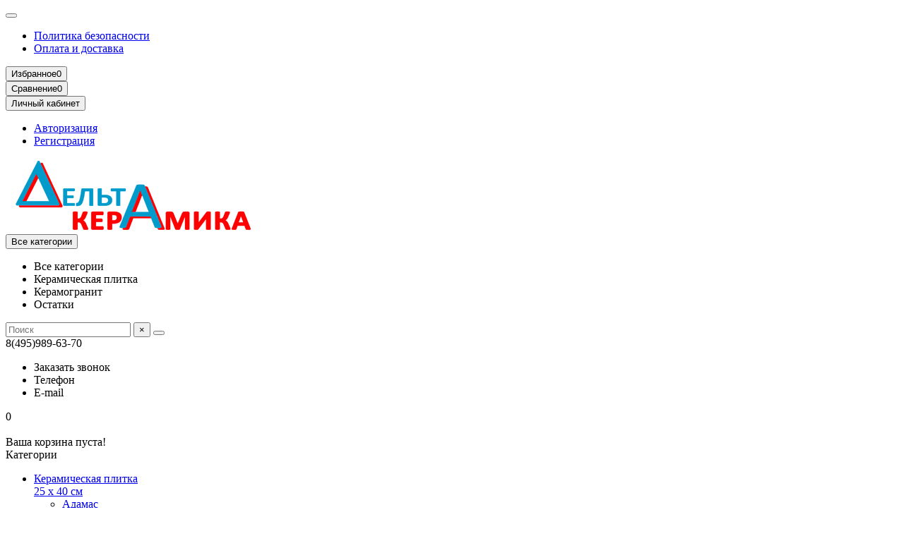

--- FILE ---
content_type: text/html; charset=utf-8
request_url: http://delta-ceramica.ru/ceramic_granit/30x60_progres/30x60_scat
body_size: 12962
content:
<!DOCTYPE html>
<html dir="ltr" lang="ru">
<head>
<title>Купить коллекционный крупноформатный напольный керамогранит Scat для жилых помещений формата 30х60 см в магазине керамической плитки ДЕЛЬТА Керамика в Мытищах</title>
<meta charset="UTF-8" />
<meta name="viewport" content="width=device-width, initial-scale=1, maximum-scale=3" />
<meta http-equiv="X-UA-Compatible" content="IE=edge" />
<base href="http://delta-ceramica.ru/" />
<meta name="description" content="Магазин керамической плитки ДЕЛЬТА Керамика в Мытищах - оптовая и розничная продажа керамического гранита, облицовочного керамогранита, напольной керамогранитной плитки для внутренней и наружной отделки помещений и зданий." />
<meta name="keywords" content="плитка для ванной,напольная керамогранитная плитка,плитка 30х60 см,керамогранит ProGRES,напольный керамогранит Scat,керамогранит для внутренней отделки помещений,облицовочный керамический гранит для пола,напольная плитка 30х60 см,керамогранит" />
<meta property="og:title" content="Купить коллекционный крупноформатный напольный керамогранит Scat для жилых помещений формата 30х60 см в магазине керамической плитки ДЕЛЬТА Керамика в Мытищах" />
<meta property="og:type" content="website" />
<meta property="og:url" content="http://delta-ceramica.ru/ceramic_granit/30x60_progres/30x60_scat" />
<meta property="og:image" content="http://delta-ceramica.ru/image/catalog/Logo/kas_logo.png" />
<meta property="og:site_name" content="ООО ДЕЛЬТА Керамика" />
<meta name="theme-color" content="#229ac8" />
<link href="http://delta-ceramica.ru/ceramic_granit/30x60_progres/30x60_scat" rel="canonical" />
<link href="http://delta-ceramica.ru/image/catalog/Logo/fav.png" rel="icon" />
	<link href="catalog/view/theme/unishop2/fonts/montserrat/montserrat-regular.woff2" rel="preload" as="font" type="font/woff2" crossorigin />
	<link href="catalog/view/theme/unishop2/fonts/montserrat/montserrat-medium.woff2" rel="preload" as="font" type="font/woff2" crossorigin />
	<link href="catalog/view/theme/unishop2/fonts/fa-solid-900.woff2" rel="preload" as="font" type="font/woff2" crossorigin />
	<link href="catalog/view/theme/unishop2/fonts/fa-regular-400.woff2" rel="preload" as="font" type="font/woff2" crossorigin />
	<link href="catalog/view/theme/unishop2/stylesheet/merged.6f57ad5aa9.min.css?v=2.4.2.0" rel="preload" as="style" />
	<link href="catalog/view/theme/unishop2/stylesheet/merged.6f57ad5aa9.min.css?v=2.4.2.0" rel="stylesheet" media="screen" />
<script>const items_on_mobile = '2', module_on_mobile = 'grid', default_view = 'grid', default_mobile_view = 'grid';</script>
	<link href="catalog/view/theme/unishop2/js/merged.8017c907ca.min.js" rel="preload" as="script" />
	<script src="catalog/view/theme/unishop2/js/merged.8017c907ca.min.js"></script>
	
	<!-- google analytics -->

<noscript><style>.uni-module__wrapper{opacity:1}</style></noscript>

           
          <!-- Yandex.Metrica counters -->
                    <script type="text/javascript">
            window.dataLayer = window.dataLayer || [];
          </script>
          <script type="text/javascript">
            (function(m,e,t,r,i,k,a){m[i]=m[i]||function(){(m[i].a=m[i].a||[]).push(arguments)};
            m[i].l=1*new Date();k=e.createElement(t),a=e.getElementsByTagName(t)[0],k.async=1,k.src=r,a.parentNode.insertBefore(k,a)})
            (window, document, "script", "https://mc.yandex.ru/metrika/tag.js", "ym");

                        ym( 90764137, "init", {
              clickmap:true,
              trackLinks:true,
              accurateTrackBounce:true,
              webvisor:true,
              ecommerce:"dataLayer",
              params: { __ym: {"ymCmsPlugin": { "cms": "opencart", "cmsVersion":"3.0", "pluginVersion":"1.1.8"}}}
            });
                      </script>
          <noscript>
            <div>
                            <img src="https://mc.yandex.ru/watch/ 90764137" style="position:absolute; left:-9999px;" alt="" />
                          </div>
          </noscript>
                    <!-- /Yandex.Metrica counters -->
                  
</head>
<body >
	<header>
		<div id="top" class="top-menu">
			<div class="container">
				<div class="top-menu__links">
											<div class="top-links btn-group">
							<button class="top-menu__btn dropdown-toggle" data-toggle="dropdown"><i class="fas fa-bars"></i></button>
							<ul class="top-links__ul dropdown-menu dropdown-menu-left">
																	<li class="top-links__li"><a class="top-links__a" href="privacy" title="Политика безопасности">Политика безопасности</a></li>
																	<li class="top-links__li"><a class="top-links__a" href="delivery" title="Оплата и доставка">Оплата и доставка</a></li>
															</ul>
						</div>
									</div>
				<div class="top-menu__buttons">
											<div class="top-menu__wishlist status-0" data-products="">
							<div class="btn-group">
								<button class="top-menu__btn top-menu__wishlist-btn uni-href" data-href="http://delta-ceramica.ru/index.php?route=account/wishlist"><i class="far fa-heart"></i><span class="top-menu__btn-text">Избранное</span><span class="top-menu__wishlist-total uni-badge">0</span></button>
							</div>
						</div>
																<div class="top-menu__compare status-0" data-products="">
							<div class="btn-group">
								<button class="top-menu__btn top-menu__compare-btn uni-href" data-href="http://delta-ceramica.ru/index.php?route=product/compare"><i class="top-menu__compare-icon fas fa-align-right"></i><span class="top-menu__btn-text">Сравнение</span><span class="top-menu__compare-total uni-badge">0</span></button>
							</div>
						</div>
										 
					
					<div class="top-menu__account">
						<div id="account" class="btn-group">
							<button class="top-menu__btn dropdown-toggle" data-toggle="dropdown"><i class="far fa-user"></i><span class="top-menu__btn-text">Личный кабинет</span></button>
							<ul class="dropdown-menu dropdown-menu-right">
																	<li><a  href="http://delta-ceramica.ru/index.php?route=account/login"><i class="fas fa-fw fa-sign-in-alt"></i>Авторизация</a></li>
									<li><a  href="http://delta-ceramica.ru/index.php?route=account/register" ><i class="fas fa-fw fa-user-plus"></i>Регистрация</a></li>
															</ul>
						</div>
					</div>
				</div>
			</div>
		</div>
		<div class="container">
			<div class="header-block row-flex">
				<div class="header-block__item header-block__item-logo col-sm-6 col-md-3 col-lg-3 col-xxl-4">
					<div id="logo" class="header-logo">
																					<a href="http://delta-ceramica.ru/"><img src="http://delta-ceramica.ru/image/catalog/Logo/kas_logo.png" title="ООО ДЕЛЬТА Керамика" alt="ООО ДЕЛЬТА Керамика" width="360" height="103" class="img-responsive" /></a>
																		</div>
				</div>
				<div id="search" class="header-block__item header-block__item-search  hidden-xs hidden-sm">
					<div class="header-search">
	<div class="header-search__form">
					<div class="header-search__category cat-id ">
				<button type="button" class="header-search__category-btn dropdown-toggle" data-toggle="dropdown"><span class="header-search__category-span">Все категории</span></button>
				<input type="hidden" name="filter_category_id" value="" />
				<ul class="dropdown-menu">
					<li class="header-search__category-li" data-id=""><a>Все категории</a></li>
											<li class="header-search__category-li" data-id="138"><a>Керамическая плитка</a></li>
											<li class="header-search__category-li" data-id="141"><a>Керамогранит</a></li>
											<li class="header-search__category-li" data-id="321"><a>Остатки</a></li>
									</ul>
			</div>
				<input type="text" name="search" value="" placeholder="Поиск" aria-label="Search" class="header-search__input  form-control" />
		<button type="button" class="search-btn-clear ">&times;</button>
		<button type="button" class="header-search__btn search-btn"><i class="fa fa-search"></i></button>
	</div>
	<div class="live-search" style="display:none"><ul class="live-search__ul"><li class="loading"></li></ul></div>
</div>
				</div>
				<div class="header-block__item header-block__item-telephone ">
					<div class="header-phones has-addit">
						<span class="header-phones__main  uni-href" data-href="tel:84959896370" data-target="_blank" >8(495)989-63-70</span>
																			<i class="header-phones__show-phone dropdown-toggle fas fa-chevron-down" data-toggle="dropdown" data-target="header-phones__ul"></i>
							<ul class="header-phones__ul dropdown-menu dropdown-menu-right">
																	<li class="header-phones__li">
										<a onclick="uniRequestOpen(['mail', 'phone', 'comment']);" class="header-phones__callback"><span class="header-phones__span">Заказать звонок</span></a>
									</li>
																																	<li class="header-phones__li visible-xs">
										<a class="header-phones__a uni-href" data-href="tel:89851840665" data-target="_blank">
																							<i class="fa fa-mobile-alt"></i>
																						Телефон
										</a>
									</li>
																	<li class="header-phones__li visible-xs">
										<a class="header-phones__a uni-href" data-href="mailto:info@deltaceramica.ru" data-target="_blank">
																							<i class="far fa-envelope"></i>
																						E-mail
										</a>
									</li>
																							</ul>
																			<div class="header-phones__additionals">
																	<span class="header-phones__additional selected" data-href="tel:84959896370" data-phone="8(495)989-63-70">
																			<i class="fas fa-phone" data-toggle="tooltip" data-placement="left" title="Телефон"></i>
																		</span>
																	<span class="header-phones__additional " data-href="tel:89851840665" data-phone="8(985)184-06-65">
																			<i class="fa fa-mobile-alt" data-toggle="tooltip" data-placement="left" title="Телефон"></i>
																		</span>
																	<span class="header-phones__additional " data-href="mailto:info@deltaceramica.ru" data-phone="info@delta-ceramica.ru">
																			<i class="far fa-envelope" data-toggle="tooltip" data-placement="left" title="E-mail"></i>
																		</span>
															</div>
											</div>
				</div>
												<div class="header-block__item header-block__item-cart"><div id="cart" class="header-cart" title="Корзина">
	<div class="header-cart__btn dropdown-toggle" onclick="uniModalWindow('modal-cart', '', 'Корзина', $('header').find('.header-cart__dropdown').html())">
		<i class="header-cart__icon fa fa-shopping-bag"></i>
		<span id="cart-total" class="header-cart__total-items">0</span>
	</div>
	<div class="header-cart__dropdown">
					<div class="header-cart__empty"><i class="header-cart__icon-empty fas fa-shopping-bag"></i><br />Ваша корзина пуста!</div>
			</div>
</div></div>
			</div>
		</div>
		<div id="main-menu" class="container">
			<div class="row">
					<div class="menu-wrapper col-md-12">
		<nav id="menu" class="menu  menu2">
			<div class="menu__header" data-toggle="collapse" data-target=".main-menu__collapse">
				<i class="menu__header-icon fa fa-fw fa-bars hidden-xs hidden-sm"></i>
				<span class="menu__header-title">Категории</span>
				<i class="menu-close menu__header-icon fas fa-times visible-xs visible-sm"></i>
			</div>
			<ul class="menu__collapse collapse main-menu__collapse">
									<li class="menu__level-1-li has-children">
						<a class="menu__level-1-a  chevron " href="http://delta-ceramica.ru/ceramic_plitka">
							<i class="menu__level-1-icon fab fa-buromobelexperte fa-fw"></i>							Керамическая плитка
						</a>
																																										<span class="menu__pm menu__level-1-pm visible-xs visible-sm"><i class="fa fa-plus"></i><i class="fa fa-minus"></i></span>
							<div class="menu__level-2  column-4">
								
																	<div class="menu__level-2-ul  col-md-3">
																				<a class="menu__level-2-a has-children" href="http://delta-ceramica.ru/ceramic_plitka/25x40_piezarosa">25 x 40 см</a>
																					<span class="menu__pm menu__level-2-pm visible-xs visible-sm"><i class="fa fa-plus"></i><i class="fa fa-minus"></i></span>
											<div class="menu__level-3">
												<ul class="menu__level-3-ul">
																											<li class="menu__level-3-li"><a class="menu__level-3-a" href="http://delta-ceramica.ru/ceramic_plitka/25x40_piezarosa/25x40_adamas">Адамас</a></li>
																											<li class="menu__level-3-li"><a class="menu__level-3-a" href="http://delta-ceramica.ru/ceramic_plitka/25x40_piezarosa/25x40_bianco">Bianco</a></li>
																											<li class="menu__level-3-li"><a class="menu__level-3-a" href="http://delta-ceramica.ru/ceramic_plitka/25x40_piezarosa/25x40_bella">Bella</a></li>
																											<li class="menu__level-3-li"><a class="menu__level-3-a" href="http://delta-ceramica.ru/ceramic_plitka/25x40_piezarosa/25x40_imperial">Империал</a></li>
																											<li class="menu__level-3-li"><a class="menu__level-3-a" href="http://delta-ceramica.ru/ceramic_plitka/25x40_piezarosa/25x40_neo">Нео</a></li>
																											<li class="menu__level-3-li"><a class="menu__level-3-a" href="http://delta-ceramica.ru/ceramic_plitka/25x40_piezarosa/25x40_coffee">Моноколор Кофейня</a></li>
																											<li class="menu__level-3-li"><a class="menu__level-3-a" href="http://delta-ceramica.ru/ceramic_plitka/25x40_piezarosa/25x40_poppies">Моноколор Маки</a></li>
																											<li class="menu__level-3-li"><a class="menu__level-3-a" href="http://delta-ceramica.ru/ceramic_plitka/25x40_piezarosa/25x40_peonia">Пиония</a></li>
																											<li class="menu__level-3-li"><a class="menu__level-3-a" href="http://delta-ceramica.ru/ceramic_plitka/25x40_piezarosa/25x40_ressa">Ресса</a></li>
																											<li class="menu__level-3-li"><a class="menu__level-3-a" href="http://delta-ceramica.ru/ceramic_plitka/25x40_piezarosa/25x40_sirius">Сириус</a></li>
																																								<li class="menu__level-3-li"><a class="menu__level-3-a menu__more uni-href" data-href="http://delta-ceramica.ru/ceramic_plitka/25x40_piezarosa"><span class="menu__more-span">Все категории (14)</span></a></li>
																									</ul>
											</div>
																			</div>
																	<div class="menu__level-2-ul  col-md-3">
																				<a class="menu__level-2-a has-children" href="http://delta-ceramica.ru/ceramic_plitka/20x45_piezarosa">20 x 45 см</a>
																					<span class="menu__pm menu__level-2-pm visible-xs visible-sm"><i class="fa fa-plus"></i><i class="fa fa-minus"></i></span>
											<div class="menu__level-3">
												<ul class="menu__level-3-ul">
																											<li class="menu__level-3-li"><a class="menu__level-3-a" href="http://delta-ceramica.ru/ceramic_plitka/20x45_piezarosa/20x45_accord">Аккорд</a></li>
																											<li class="menu__level-3-li"><a class="menu__level-3-a" href="http://delta-ceramica.ru/ceramic_plitka/20x45_piezarosa/20x45_alicante">Аликанте</a></li>
																											<li class="menu__level-3-li"><a class="menu__level-3-a" href="http://delta-ceramica.ru/ceramic_plitka/20x45_piezarosa/20x45_arabica">Арабика</a></li>
																											<li class="menu__level-3-li"><a class="menu__level-3-a" href="http://delta-ceramica.ru/ceramic_plitka/20x45_piezarosa/20x45_antares">Антарес</a></li>
																											<li class="menu__level-3-li"><a class="menu__level-3-a" href="http://delta-ceramica.ru/ceramic_plitka/20x45_piezarosa/20x45_graffito">Граффито</a></li>
																											<li class="menu__level-3-li"><a class="menu__level-3-a" href="http://delta-ceramica.ru/ceramic_plitka/20x45_piezarosa/20x45_gamma">Гамма</a></li>
																											<li class="menu__level-3-li"><a class="menu__level-3-a" href="http://delta-ceramica.ru/ceramic_plitka/20x45_piezarosa/20x45_gloria">Глория</a></li>
																											<li class="menu__level-3-li"><a class="menu__level-3-a" href="http://delta-ceramica.ru/ceramic_plitka/20x45_piezarosa/20x45_grunge">Гранж</a></li>
																											<li class="menu__level-3-li"><a class="menu__level-3-a" href="http://delta-ceramica.ru/ceramic_plitka/20x45_piezarosa/20x45_karat">Карат</a></li>
																											<li class="menu__level-3-li"><a class="menu__level-3-a" href="http://delta-ceramica.ru/ceramic_plitka/20x45_piezarosa/20x45_loft">Лофт</a></li>
																																								<li class="menu__level-3-li"><a class="menu__level-3-a menu__more uni-href" data-href="http://delta-ceramica.ru/ceramic_plitka/20x45_piezarosa"><span class="menu__more-span">Все категории (23)</span></a></li>
																									</ul>
											</div>
																			</div>
																	<div class="menu__level-2-ul  col-md-3">
																				<a class="menu__level-2-a has-children" href="http://delta-ceramica.ru/ceramic_plitka/10x20_piezarosa">10 x 20 см</a>
																					<span class="menu__pm menu__level-2-pm visible-xs visible-sm"><i class="fa fa-plus"></i><i class="fa fa-minus"></i></span>
											<div class="menu__level-3">
												<ul class="menu__level-3-ul">
																											<li class="menu__level-3-li"><a class="menu__level-3-a" href="http://delta-ceramica.ru/ceramic_plitka/10x20_piezarosa/10x20_biselado">Биселадо</a></li>
																																						</ul>
											</div>
																			</div>
																	<div class="menu__level-2-ul  col-md-3">
																				<a class="menu__level-2-a has-children" href="http://delta-ceramica.ru/ceramic_plitka/15x40_piezarosa">15 x 40 см</a>
																					<span class="menu__pm menu__level-2-pm visible-xs visible-sm"><i class="fa fa-plus"></i><i class="fa fa-minus"></i></span>
											<div class="menu__level-3">
												<ul class="menu__level-3-ul">
																											<li class="menu__level-3-li"><a class="menu__level-3-a" href="http://delta-ceramica.ru/ceramic_plitka/15x40_piezarosa/15x40_aksioma">Аксиома</a></li>
																											<li class="menu__level-3-li"><a class="menu__level-3-a" href="http://delta-ceramica.ru/ceramic_plitka/15x40_piezarosa/15x40_jazz">Джаз</a></li>
																											<li class="menu__level-3-li"><a class="menu__level-3-a" href="http://delta-ceramica.ru/ceramic_plitka/15x40_piezarosa/15x40_jardino">Жардино</a></li>
																											<li class="menu__level-3-li"><a class="menu__level-3-a" href="http://delta-ceramica.ru/ceramic_plitka/15x40_piezarosa/15x40_newcastle">Ньюкасл</a></li>
																																						</ul>
											</div>
																			</div>
																							</div>
											</li>
									<li class="menu__level-1-li has-children">
						<a class="menu__level-1-a  chevron " href="http://delta-ceramica.ru/ceramic_granit">
							<i class="menu__level-1-icon fab fa-buromobelexperte fa-fw"></i>							Керамогранит
						</a>
																																										<span class="menu__pm menu__level-1-pm visible-xs visible-sm"><i class="fa fa-plus"></i><i class="fa fa-minus"></i></span>
							<div class="menu__level-2  column-4">
								
																	<div class="menu__level-2-ul  col-md-3">
																				<a class="menu__level-2-a has-children" href="http://delta-ceramica.ru/ceramic_granit/33x33_piezarosa">33 x 33 см</a>
																					<span class="menu__pm menu__level-2-pm visible-xs visible-sm"><i class="fa fa-plus"></i><i class="fa fa-minus"></i></span>
											<div class="menu__level-3">
												<ul class="menu__level-3-ul">
																											<li class="menu__level-3-li"><a class="menu__level-3-a" href="http://delta-ceramica.ru/ceramic_granit/33x33_piezarosa/33x33_antares">Антарес</a></li>
																											<li class="menu__level-3-li"><a class="menu__level-3-a" href="http://delta-ceramica.ru/ceramic_granit/33x33_piezarosa/33x33_champan">Champan</a></li>
																											<li class="menu__level-3-li"><a class="menu__level-3-a" href="http://delta-ceramica.ru/ceramic_granit/33x33_piezarosa/33x33_legend">Legend</a></li>
																											<li class="menu__level-3-li"><a class="menu__level-3-a" href="http://delta-ceramica.ru/ceramic_granit/33x33_piezarosa/33x33_bavaria">Бавария</a></li>
																											<li class="menu__level-3-li"><a class="menu__level-3-a" href="http://delta-ceramica.ru/ceramic_granit/33x33_piezarosa/33x33_graffito">Граффито</a></li>
																											<li class="menu__level-3-li"><a class="menu__level-3-a" href="http://delta-ceramica.ru/ceramic_granit/33x33_piezarosa/33x33_imperial">Империал</a></li>
																											<li class="menu__level-3-li"><a class="menu__level-3-a" href="http://delta-ceramica.ru/ceramic_granit/33x33_piezarosa/33x33_koln">Кёльн</a></li>
																											<li class="menu__level-3-li"><a class="menu__level-3-a" href="http://delta-ceramica.ru/ceramic_granit/33x33_piezarosa/33x33_madera">Мадера</a></li>
																											<li class="menu__level-3-li"><a class="menu__level-3-a" href="http://delta-ceramica.ru/ceramic_granit/33x33_piezarosa/33x33_munich">Мюнхен</a></li>
																											<li class="menu__level-3-li"><a class="menu__level-3-a" href="http://delta-ceramica.ru/ceramic_granit/33x33_piezarosa/33x33_venus">Паркет Венера</a></li>
																																								<li class="menu__level-3-li"><a class="menu__level-3-a menu__more uni-href" data-href="http://delta-ceramica.ru/ceramic_granit/33x33_piezarosa"><span class="menu__more-span">Все категории (18)</span></a></li>
																									</ul>
											</div>
																			</div>
																	<div class="menu__level-2-ul  col-md-3">
																				<a class="menu__level-2-a has-children" href="http://delta-ceramica.ru/ceramic_granit/45x45_piezarosa">45 x 45 см</a>
																					<span class="menu__pm menu__level-2-pm visible-xs visible-sm"><i class="fa fa-plus"></i><i class="fa fa-minus"></i></span>
											<div class="menu__level-3">
												<ul class="menu__level-3-ul">
																											<li class="menu__level-3-li"><a class="menu__level-3-a" href="http://delta-ceramica.ru/ceramic_granit/45x45_piezarosa/45x45_astra">Astra</a></li>
																											<li class="menu__level-3-li"><a class="menu__level-3-a" href="http://delta-ceramica.ru/ceramic_granit/45x45_piezarosa/45x45_bianco">Bianco</a></li>
																											<li class="menu__level-3-li"><a class="menu__level-3-a" href="http://delta-ceramica.ru/ceramic_granit/45x45_piezarosa/45x45_belani">Belani</a></li>
																											<li class="menu__level-3-li"><a class="menu__level-3-a" href="http://delta-ceramica.ru/ceramic_granit/45x45_piezarosa/45x45_classico">Classico</a></li>
																											<li class="menu__level-3-li"><a class="menu__level-3-a" href="http://delta-ceramica.ru/ceramic_granit/45x45_piezarosa/45x45_costa">Costa</a></li>
																											<li class="menu__level-3-li"><a class="menu__level-3-a" href="http://delta-ceramica.ru/ceramic_granit/45x45_piezarosa/45x45_harizma">Harizma</a></li>
																											<li class="menu__level-3-li"><a class="menu__level-3-a" href="http://delta-ceramica.ru/ceramic_granit/45x45_piezarosa/45x45_harmony">Harmony</a></li>
																											<li class="menu__level-3-li"><a class="menu__level-3-a" href="http://delta-ceramica.ru/ceramic_granit/45x45_piezarosa/45x45_illusion">Illusion</a></li>
																											<li class="menu__level-3-li"><a class="menu__level-3-a" href="http://delta-ceramica.ru/index.php?route=product/category&amp;path=141_157_223">Mezzo</a></li>
																											<li class="menu__level-3-li"><a class="menu__level-3-a" href="http://delta-ceramica.ru/ceramic_granit/45x45_piezarosa/45x45_pink">Pink</a></li>
																																								<li class="menu__level-3-li"><a class="menu__level-3-a menu__more uni-href" data-href="http://delta-ceramica.ru/ceramic_granit/45x45_piezarosa"><span class="menu__more-span">Все категории (45)</span></a></li>
																									</ul>
											</div>
																			</div>
																	<div class="menu__level-2-ul  col-md-3">
																				<a class="menu__level-2-a has-children" href="http://delta-ceramica.ru/ceramic_granit/60x60_progres">60 x 60 см</a>
																					<span class="menu__pm menu__level-2-pm visible-xs visible-sm"><i class="fa fa-plus"></i><i class="fa fa-minus"></i></span>
											<div class="menu__level-3">
												<ul class="menu__level-3-ul">
																											<li class="menu__level-3-li"><a class="menu__level-3-a" href="http://delta-ceramica.ru/ceramic_granit/60x60_progres/60x60_urban">Urban</a></li>
																											<li class="menu__level-3-li"><a class="menu__level-3-a" href="http://delta-ceramica.ru/ceramic_granit/60x60_progres/60x120_antaro">Антаро</a></li>
																											<li class="menu__level-3-li"><a class="menu__level-3-a" href="http://delta-ceramica.ru/ceramic_granit/60x60_progres/60x60_arena">Арена</a></li>
																											<li class="menu__level-3-li"><a class="menu__level-3-a" href="http://delta-ceramica.ru/ceramic_granit/60x60_progres/60x60_volcano">Вулкан</a></li>
																											<li class="menu__level-3-li"><a class="menu__level-3-a" href="http://delta-ceramica.ru/ceramic_granit/60x60_progres/60x60_damas">Дамас</a></li>
																											<li class="menu__level-3-li"><a class="menu__level-3-a" href="http://delta-ceramica.ru/ceramic_granit/60x60_progres/60x60_imperador">Имперадор</a></li>
																											<li class="menu__level-3-li"><a class="menu__level-3-a" href="http://delta-ceramica.ru/ceramic_granit/60x60_progres/60x60_calacatta">Калакатта</a></li>
																											<li class="menu__level-3-li"><a class="menu__level-3-a" href="http://delta-ceramica.ru/ceramic_granit/60x60_progres/60x60_colosseo">Колизей</a></li>
																											<li class="menu__level-3-li"><a class="menu__level-3-a" href="http://delta-ceramica.ru/ceramic_granit/60x60_progres/60x60_costa-bravava">Коста Брава</a></li>
																											<li class="menu__level-3-li"><a class="menu__level-3-a" href="http://delta-ceramica.ru/ceramic_granit/60x60_progres/60x60_cotto">Котто</a></li>
																																								<li class="menu__level-3-li"><a class="menu__level-3-a menu__more uni-href" data-href="http://delta-ceramica.ru/ceramic_granit/60x60_progres"><span class="menu__more-span">Все категории (25)</span></a></li>
																									</ul>
											</div>
																			</div>
																	<div class="menu__level-2-ul  col-md-3">
																				<a class="menu__level-2-a has-children" href="http://delta-ceramica.ru/ceramic_granit/30x60_progres">30 x 60 см</a>
																					<span class="menu__pm menu__level-2-pm visible-xs visible-sm"><i class="fa fa-plus"></i><i class="fa fa-minus"></i></span>
											<div class="menu__level-3">
												<ul class="menu__level-3-ul">
																											<li class="menu__level-3-li"><a class="menu__level-3-a" href="http://delta-ceramica.ru/ceramic_granit/30x60_progres/30x60_scat">Scat</a></li>
																											<li class="menu__level-3-li"><a class="menu__level-3-a" href="http://delta-ceramica.ru/ceramic_granit/30x60_progres/30x60_urban">Urban</a></li>
																											<li class="menu__level-3-li"><a class="menu__level-3-a" href="http://delta-ceramica.ru/ceramic_granit/30x60_progres/30x60_antaro">Антаро</a></li>
																											<li class="menu__level-3-li"><a class="menu__level-3-a" href="http://delta-ceramica.ru/ceramic_granit/30x60_progres/30x60_venice">Венеция</a></li>
																											<li class="menu__level-3-li"><a class="menu__level-3-a" href="http://delta-ceramica.ru/ceramic_granit/30x60_progres/30x60_imperador">Имперадор</a></li>
																											<li class="menu__level-3-li"><a class="menu__level-3-a" href="http://delta-ceramica.ru/ceramic_granit/30x60_progres/30x60_calacatta">Калакатта</a></li>
																											<li class="menu__level-3-li"><a class="menu__level-3-a" href="http://delta-ceramica.ru/ceramic_granit/30x60_progres/30x60_colosseo">Колизей</a></li>
																											<li class="menu__level-3-li"><a class="menu__level-3-a" href="http://delta-ceramica.ru/ceramic_granit/30x60_progres/30x60_olive">Олива</a></li>
																											<li class="menu__level-3-li"><a class="menu__level-3-a" href="http://delta-ceramica.ru/ceramic_granit/30x60_progres/30x60_onice">Оникс</a></li>
																											<li class="menu__level-3-li"><a class="menu__level-3-a" href="http://delta-ceramica.ru/ceramic_granit/30x60_progres/30x60_progetto">Прожетто</a></li>
																																								<li class="menu__level-3-li"><a class="menu__level-3-a menu__more uni-href" data-href="http://delta-ceramica.ru/ceramic_granit/30x60_progres"><span class="menu__more-span">Все категории (15)</span></a></li>
																									</ul>
											</div>
																			</div>
																	<div class="menu__level-2-ul  col-md-3">
																				<a class="menu__level-2-a has-children" href="http://delta-ceramica.ru/ceramic_granit/15x60_progres">15 x 60 см</a>
																					<span class="menu__pm menu__level-2-pm visible-xs visible-sm"><i class="fa fa-plus"></i><i class="fa fa-minus"></i></span>
											<div class="menu__level-3">
												<ul class="menu__level-3-ul">
																											<li class="menu__level-3-li"><a class="menu__level-3-a" href="http://delta-ceramica.ru/ceramic_granit/15x60_progres/15x60_albero">Альберо</a></li>
																											<li class="menu__level-3-li"><a class="menu__level-3-a" href="http://delta-ceramica.ru/ceramic_granit/15x60_progres/15x60_giardino">Жардино</a></li>
																											<li class="menu__level-3-li"><a class="menu__level-3-a" href="http://delta-ceramica.ru/ceramic_granit/15x60_progres/15x60_palchetto">Палчетто</a></li>
																											<li class="menu__level-3-li"><a class="menu__level-3-a" href="http://delta-ceramica.ru/ceramic_granit/15x60_progres/15x60_tavola">Тавола</a></li>
																																						</ul>
											</div>
																			</div>
																	<div class="menu__level-2-ul  col-md-3">
																				<a class="menu__level-2-a has-children" href="http://delta-ceramica.ru/ceramic_granit/20x80_progres">20 x 80 см</a>
																					<span class="menu__pm menu__level-2-pm visible-xs visible-sm"><i class="fa fa-plus"></i><i class="fa fa-minus"></i></span>
											<div class="menu__level-3">
												<ul class="menu__level-3-ul">
																											<li class="menu__level-3-li"><a class="menu__level-3-a" href="http://delta-ceramica.ru/ceramic_granit/20x80_progres/20x80_arti">Arti</a></li>
																											<li class="menu__level-3-li"><a class="menu__level-3-a" href="http://delta-ceramica.ru/ceramic_granit/20x80_progres/20x80_color-wood">Color Wood</a></li>
																											<li class="menu__level-3-li"><a class="menu__level-3-a" href="http://delta-ceramica.ru/ceramic_granit/20x80_progres/20x80_melani">Melani</a></li>
																											<li class="menu__level-3-li"><a class="menu__level-3-a" href="http://delta-ceramica.ru/ceramic_granit/20x80_progres/20x80_ronda">Ronda</a></li>
																											<li class="menu__level-3-li"><a class="menu__level-3-a" href="http://delta-ceramica.ru/ceramic_granit/20x80_progres/20x80_sweet-home">Sweet Home</a></li>
																											<li class="menu__level-3-li"><a class="menu__level-3-a" href="http://delta-ceramica.ru/ceramic_granit/20x80_progres/20x80_trend">Trend</a></li>
																											<li class="menu__level-3-li"><a class="menu__level-3-a" href="http://delta-ceramica.ru/ceramic_granit/20x80_progres/20x80_veneziano">Венециано</a></li>
																											<li class="menu__level-3-li"><a class="menu__level-3-a" href="http://delta-ceramica.ru/ceramic_granit/20x80_progres/20x80_hexavood">Гексавуд</a></li>
																											<li class="menu__level-3-li"><a class="menu__level-3-a" href="http://delta-ceramica.ru/ceramic_granit/20x80_progres/20x80_jacqueline">Жаклин</a></li>
																											<li class="menu__level-3-li"><a class="menu__level-3-a" href="http://delta-ceramica.ru/ceramic_granit/20x80_progres/20x80_malta">Мальта</a></li>
																																								<li class="menu__level-3-li"><a class="menu__level-3-a menu__more uni-href" data-href="http://delta-ceramica.ru/ceramic_granit/20x80_progres"><span class="menu__more-span">Все категории (15)</span></a></li>
																									</ul>
											</div>
																			</div>
																	<div class="menu__level-2-ul  col-md-3">
																				<a class="menu__level-2-a has-children" href="http://delta-ceramica.ru/ceramic_granit/60x120_progres">60 x 120 см</a>
																					<span class="menu__pm menu__level-2-pm visible-xs visible-sm"><i class="fa fa-plus"></i><i class="fa fa-minus"></i></span>
											<div class="menu__level-3">
												<ul class="menu__level-3-ul">
																											<li class="menu__level-3-li"><a class="menu__level-3-a" href="http://delta-ceramica.ru/ceramic_granit/60x120_progres/60x120_modern">Modern</a></li>
																											<li class="menu__level-3-li"><a class="menu__level-3-a" href="http://delta-ceramica.ru/ceramic_granit/60x120_progres/60x120_beige">Беж</a></li>
																											<li class="menu__level-3-li"><a class="menu__level-3-a" href="http://delta-ceramica.ru/ceramic_granit/60x120_progres/60x120_grueso">Груэсо</a></li>
																											<li class="menu__level-3-li"><a class="menu__level-3-a" href="http://delta-ceramica.ru/ceramic_granit/60x120_progres/60x120_calacatta">Калакатта</a></li>
																											<li class="menu__level-3-li"><a class="menu__level-3-a" href="http://delta-ceramica.ru/ceramic_granit/60x120_progres/60x120_travertino">Травертино</a></li>
																																						</ul>
											</div>
																			</div>
																	<div class="menu__level-2-ul  col-md-3">
																				<a class="menu__level-2-a has-children" href="http://delta-ceramica.ru/ceramic_granit/20x120_progres">20 x 120 см</a>
																					<span class="menu__pm menu__level-2-pm visible-xs visible-sm"><i class="fa fa-plus"></i><i class="fa fa-minus"></i></span>
											<div class="menu__level-3">
												<ul class="menu__level-3-ul">
																											<li class="menu__level-3-li"><a class="menu__level-3-a" href="http://delta-ceramica.ru/ceramic_granit/20x120_progres/20x120_albero-grande">Альберо Гранд</a></li>
																											<li class="menu__level-3-li"><a class="menu__level-3-a" href="http://delta-ceramica.ru/ceramic_granit/20x120_progres/20x120_barco">Барко</a></li>
																											<li class="menu__level-3-li"><a class="menu__level-3-a" href="http://delta-ceramica.ru/ceramic_granit/20x120_progres/20x120_corvetta">Корвет</a></li>
																																						</ul>
											</div>
																			</div>
																	<div class="menu__level-2-ul  col-md-3">
																				<a class="menu__level-2-a " href="http://delta-ceramica.ru/ceramic_granit/30x120_stupeni-progres">30 x 120 см Ступени</a>
																			</div>
																							</div>
											</li>
									<li class="menu__level-1-li ">
						<a class="menu__level-1-a " href="news">
							<i class="menu__level-1-icon far fa-newspaper fa-fw"></i>							Новости
						</a>
											</li>
									<li class="menu__level-1-li ">
						<a class="menu__level-1-a " href="specials">
							<i class="menu__level-1-icon fa fa-fire fa-fw"></i>							Акции
						</a>
											</li>
									<li class="menu__level-1-li has-children">
						<a class="menu__level-1-a  chevron " href="http://delta-ceramica.ru/rasprodazha_ostatki">
														Остатки
						</a>
																																										<span class="menu__pm menu__level-1-pm visible-xs visible-sm"><i class="fa fa-plus"></i><i class="fa fa-minus"></i></span>
							<div class="menu__level-2  column-1">
								
																	<div class="menu__level-2-ul  col-md-12">
																				<a class="menu__level-2-a " href="http://delta-ceramica.ru/rasprodazha_ostatki/proizvoditel-atals-concorde">ATLAS CONCORDE RUSSIA</a>
																			</div>
																							</div>
											</li>
									<li class="menu__level-1-li has-children">
						<a class="menu__level-1-a  chevron " href="about_us">
							<i class="menu__level-1-icon fa fa-user fa-fw"></i>							О компании
						</a>
																																										<span class="menu__pm menu__level-1-pm visible-xs visible-sm"><i class="fa fa-plus"></i><i class="fa fa-minus"></i></span>
							<div class="menu__level-2  column-1">
								
																	<div class="menu__level-2-ul  col-md-12">
																				<a class="menu__level-2-a " href="index.php?route=information/contact">Контакты</a>
																			</div>
																	<div class="menu__level-2-ul  col-md-12">
																				<a class="menu__level-2-a " href="privacy.html">Политика безопасности</a>
																			</div>
																							</div>
											</li>
							</ul>
		</nav>
	</div>
	<div class="menu-open visible-xs visible-sm">
		<i class="menu-open__icon fas fa-bars"></i>
		<span class="menu-open__title ">Категории</span>
	</div>
		<script>uniMenuUpd('.menu2 .menu__collapse');</script>

				<div id="search2" class="visible-xs visible-sm"></div>
				<script>$('#search .header-search').clone().appendTo('#search2');</script>
			</div>
		</div>
	</header>
	<main>
<div class="container">
	<div class="breadcrumb-h1 ">
		<ul class="breadcrumb mobile">
												<li><a href="http://delta-ceramica.ru/"><i class="fa fa-home"></i></a></li>
																<li><a href="http://delta-ceramica.ru/ceramic_granit">Керамогранит</a></li>
																<li><a href="http://delta-ceramica.ru/ceramic_granit/30x60_progres">30 x 60 см</a></li>
																									</ul>
		<h1 class="heading">Коллекция Scat / Скат</h1>
	</div>
	<div class="row">
			<aside id="column-left" class="col-sm-4 col-md-3 col-lg-3 col-xxl-4 hidden-xs ">
								<nav id="category-module" class="menu-module">
		<ul class="menu-module__ul">
							<li class="menu-module__li">
					<a href="http://delta-ceramica.ru/ceramic_plitka" class="menu-module__a ">
						Керамическая плитка
													<span class="menu-module__pm ">
								<i class="fas fa-minus"></i>
								<i class="fas fa-plus"></i>
							</span>
											</a> 
											<div class="menu-module__children collapse ">
															<a href="http://delta-ceramica.ru/ceramic_plitka/25x40_piezarosa" class="menu-module__children-a ">25 x 40 см</a> 
															<a href="http://delta-ceramica.ru/ceramic_plitka/20x45_piezarosa" class="menu-module__children-a ">20 x 45 см</a> 
															<a href="http://delta-ceramica.ru/ceramic_plitka/10x20_piezarosa" class="menu-module__children-a ">10 x 20 см</a> 
															<a href="http://delta-ceramica.ru/ceramic_plitka/15x40_piezarosa" class="menu-module__children-a ">15 x 40 см</a> 
													</div>
									</li>
							<li class="menu-module__li">
					<a href="http://delta-ceramica.ru/ceramic_granit" class="menu-module__a active">
						Керамогранит
													<span class="menu-module__pm open">
								<i class="fas fa-minus"></i>
								<i class="fas fa-plus"></i>
							</span>
											</a> 
											<div class="menu-module__children collapse in">
															<a href="http://delta-ceramica.ru/ceramic_granit/33x33_piezarosa" class="menu-module__children-a ">33 x 33 см</a> 
															<a href="http://delta-ceramica.ru/ceramic_granit/45x45_piezarosa" class="menu-module__children-a ">45 x 45 см</a> 
															<a href="http://delta-ceramica.ru/ceramic_granit/60x60_progres" class="menu-module__children-a ">60 x 60 см</a> 
															<a href="http://delta-ceramica.ru/ceramic_granit/30x60_progres" class="menu-module__children-a active">30 x 60 см</a> 
															<a href="http://delta-ceramica.ru/ceramic_granit/15x60_progres" class="menu-module__children-a ">15 x 60 см</a> 
															<a href="http://delta-ceramica.ru/ceramic_granit/20x80_progres" class="menu-module__children-a ">20 x 80 см</a> 
															<a href="http://delta-ceramica.ru/ceramic_granit/60x120_progres" class="menu-module__children-a ">60 x 120 см</a> 
															<a href="http://delta-ceramica.ru/ceramic_granit/20x120_progres" class="menu-module__children-a ">20 x 120 см</a> 
															<a href="http://delta-ceramica.ru/ceramic_granit/30x120_stupeni-progres" class="menu-module__children-a ">30 x 120 см Ступени</a> 
													</div>
									</li>
							<li class="menu-module__li">
					<a href="http://delta-ceramica.ru/rasprodazha_ostatki" class="menu-module__a ">
						Остатки
													<span class="menu-module__pm ">
								<i class="fas fa-minus"></i>
								<i class="fas fa-plus"></i>
							</span>
											</a> 
											<div class="menu-module__children collapse ">
															<a href="http://delta-ceramica.ru/rasprodazha_ostatki/proizvoditel-atals-concorde" class="menu-module__children-a ">ATLAS CONCORDE RUSSIA</a> 
													</div>
									</li>
					</ul>
	</nav>
	<script>
		$(function() {
			$('#category-module span').on('click', function(e){
				e.preventDefault();
				$(this).toggleClass('open');
				$(this).parent().next().collapse('toggle');
			});
		});
	</script>

						<div class="heading">Наши новости</div>	<div class="uni-module news-module news-0">
		<div class="uni-module__wrapper row-flex">
							<div class="news-module__item uni-item">
											<div class="news-module__image uni-href" data-href="http://delta-ceramica.ru/news/novinki.html">
							<img src="http://delta-ceramica.ru/image/cache/catalog/245493563-data-new-800x800-320x240.jpg" loading="lazy" alt="НОВИНКИ 2023г" title="НОВИНКИ 2023г" class="img-responsive" width="320" height="240" />
						</div>
										<div class="news-module__description">
						<div class="news-module__category-date-viewed">
							<a class="news-module__category uni-href" data-href="http://delta-ceramica.ru/news" title="Новости">Новости</a>
							<span class="news-module__date"><i class="fa fa-calendar"></i>12.05.2023</span>
							<span class="news-module__viewed"><i class="fa fa-eye"></i>1579</span>
						</div>
						<a class="news-module__name" href="http://delta-ceramica.ru/news/novinki.html" title="НОВИНКИ 2023г">НОВИНКИ 2023г</a>
						<div class="news-module__text">
							Поступили новинки 2023г&nbsp;&nbsp;Только у нас по самым вкусным ценам..
							<!-- <a title="Читать далее" data-toggle="tooltip" data-href="http://delta-ceramica.ru/news/novinki.html" class="news-module__more uni-href">&rarr;</a> -->
						</div>
					</div>
				</div>
							<div class="news-module__item uni-item">
											<div class="news-module__image uni-href" data-href="http://delta-ceramica.ru/news/sale1.html">
							<img src="http://delta-ceramica.ru/image/cache/catalog/1946c0dfddb5aaf4fe428fd238f8edad-320x240.jpg" loading="lazy" alt="Распродажа для строителей!!! Цена 450р/кв.м" title="Распродажа для строителей!!! Цена 450р/кв.м" class="img-responsive" width="320" height="240" />
						</div>
										<div class="news-module__description">
						<div class="news-module__category-date-viewed">
							<a class="news-module__category uni-href" data-href="http://delta-ceramica.ru/news" title="Новости">Новости</a>
							<span class="news-module__date"><i class="fa fa-calendar"></i>28.10.2022</span>
							<span class="news-module__viewed"><i class="fa fa-eye"></i>1848</span>
						</div>
						<a class="news-module__name" href="http://delta-ceramica.ru/news/sale1.html" title="Распродажа для строителей!!! Цена 450р/кв.м">Распродажа для строителей!!! Цена 450р/кв.м</a>
						<div class="news-module__text">
							РАСПРОДАЖА ДЛЯ СТРОИТЕЛЕЙ!!!При покупке от 100 кв.мЦена: 450р/кв.м&nbsp;Облицовочная плитка..
							<!-- <a title="Читать далее" data-toggle="tooltip" data-href="http://delta-ceramica.ru/news/sale1.html" class="news-module__more uni-href">&rarr;</a> -->
						</div>
					</div>
				</div>
							<div class="news-module__item uni-item">
											<div class="news-module__image uni-href" data-href="http://delta-ceramica.ru/news/sale.html">
							<img src="http://delta-ceramica.ru/image/cache/catalog/catalog/News/21-21-320x240.jpg" loading="lazy" alt="Распродажа. Скидки до 40%. В наличии" title="Распродажа. Скидки до 40%. В наличии" class="img-responsive" width="320" height="240" />
						</div>
										<div class="news-module__description">
						<div class="news-module__category-date-viewed">
							<a class="news-module__category uni-href" data-href="http://delta-ceramica.ru/news" title="Новости">Новости</a>
							<span class="news-module__date"><i class="fa fa-calendar"></i>23.09.2022</span>
							<span class="news-module__viewed"><i class="fa fa-eye"></i>2130</span>
						</div>
						<a class="news-module__name" href="http://delta-ceramica.ru/news/sale.html" title="Распродажа. Скидки до 40%. В наличии">Распродажа. Скидки до 40%. В наличии</a>
						<div class="news-module__text">
							В нашей группе в ВК выложена актуальная информация по распродаже керамической плитки и керамогранита с нашего склада в г.МытищиПлитка и кера..
							<!-- <a title="Читать далее" data-toggle="tooltip" data-href="http://delta-ceramica.ru/news/sale.html" class="news-module__more uni-href">&rarr;</a> -->
						</div>
					</div>
				</div>
							<div class="news-module__item uni-item">
											<div class="news-module__image uni-href" data-href="http://delta-ceramica.ru/news/s-novym-2022-godom.html">
							<img src="http://delta-ceramica.ru/image/cache/catalog/catalog/News/ny2022/poster2-320x240.jpg" loading="lazy" alt="С Новым 2022 годом!" title="С Новым 2022 годом!" class="img-responsive" width="320" height="240" />
						</div>
										<div class="news-module__description">
						<div class="news-module__category-date-viewed">
							<a class="news-module__category uni-href" data-href="http://delta-ceramica.ru/news" title="Новости">Новости</a>
							<span class="news-module__date"><i class="fa fa-calendar"></i>31.12.2021</span>
							<span class="news-module__viewed"><i class="fa fa-eye"></i>2084</span>
						</div>
						<a class="news-module__name" href="http://delta-ceramica.ru/news/s-novym-2022-godom.html" title="С Новым 2022 годом!">С Новым 2022 годом!</a>
						<div class="news-module__text">
							Коллектив компании "ДЕЛЬТА Керамика" поздравляет вас
С Новым 2022 годом!

Пусть дорога к успеху будет ровной и благополучной,
цели четки..
							<!-- <a title="Читать далее" data-toggle="tooltip" data-href="http://delta-ceramica.ru/news/s-novym-2022-godom.html" class="news-module__more uni-href">&rarr;</a> -->
						</div>
					</div>
				</div>
							<div class="news-module__item uni-item">
											<div class="news-module__image uni-href" data-href="http://delta-ceramica.ru/news/den-velikoi-pobedi.html">
							<img src="http://delta-ceramica.ru/image/cache/catalog/catalog/News/09.05/09.05-320x240.jpg" loading="lazy" alt="С днем Победы!" title="С днем Победы!" class="img-responsive" width="320" height="240" />
						</div>
										<div class="news-module__description">
						<div class="news-module__category-date-viewed">
							<a class="news-module__category uni-href" data-href="http://delta-ceramica.ru/news" title="Новости">Новости</a>
							<span class="news-module__date"><i class="fa fa-calendar"></i>09.05.2021</span>
							<span class="news-module__viewed"><i class="fa fa-eye"></i>2712</span>
						</div>
						<a class="news-module__name" href="http://delta-ceramica.ru/news/den-velikoi-pobedi.html" title="С днем Победы!">С днем Победы!</a>
						<div class="news-module__text">
							Коллектив компании "ДЕЛЬТА Керамика" поздравляет вас
С Днем Великой Победы!

Мужество и героизм этого великого праздника останется в памя..
							<!-- <a title="Читать далее" data-toggle="tooltip" data-href="http://delta-ceramica.ru/news/den-velikoi-pobedi.html" class="news-module__more uni-href">&rarr;</a> -->
						</div>
					</div>
				</div>
					</div>
	</div>
	<script>
		$(function() {
			$('.news-0').uniModules({
				type:'carousel',
				items: {0:{items:1},700:{items:3},1050:{items:4},1400:{items:5}}
			});
		});
	</script>

			</aside>

									<div id="content" class="col-sm-8 col-md-9 col-lg-9 col-xxl-16">
			
			<div class="uni-wrapper">
													<div class="sorts-block">
					<div class="sorts-block__wrapper">
						<div class="sorts-block__sorts hidden-xs hidden-sm">
							<span data-href="http://delta-ceramica.ru/ceramic_granit/30x60_progres/30x60_scat?sort=p.sort_order&amp;order=ASC" class="sorts-block__span uni-href selected">По умолчанию</span>
																																							<span data-href="http://delta-ceramica.ru/ceramic_granit/30x60_progres/30x60_scat?sort=pd.name&amp;order=ASC" class="sorts-block__span uni-href">Название </span>
																																															<span data-href="http://delta-ceramica.ru/ceramic_granit/30x60_progres/30x60_scat?sort=p.price&amp;order=ASC" class="sorts-block__span uni-href">Цена </span>
																																																														<span data-href="http://delta-ceramica.ru/ceramic_granit/30x60_progres/30x60_scat?sort=rating&amp;order=ASC" class="sorts-block__span uni-href">Рейтинг </span>
																																<span data-href="http://delta-ceramica.ru/ceramic_granit/30x60_progres/30x60_scat?sort=p.model&amp;order=ASC" class="sorts-block__span uni-href">Код Товара </span>
																																				</div>
						<select id="input-sort" class="sorts-block__select form-control visible-xs visible-sm" onchange="location = this.value;">
																								<option value="http://delta-ceramica.ru/ceramic_granit/30x60_progres/30x60_scat?sort=p.sort_order&amp;order=ASC" selected="selected">По умолчанию</option>
																																<option value="http://delta-ceramica.ru/ceramic_granit/30x60_progres/30x60_scat?sort=pd.name&amp;order=ASC">Название (А - Я)</option>
																																<option value="http://delta-ceramica.ru/ceramic_granit/30x60_progres/30x60_scat?sort=pd.name&amp;order=DESC">Название (Я - А)</option>
																																<option value="http://delta-ceramica.ru/ceramic_granit/30x60_progres/30x60_scat?sort=p.price&amp;order=ASC">Цена (низкая &gt; высокая)</option>
																																<option value="http://delta-ceramica.ru/ceramic_granit/30x60_progres/30x60_scat?sort=p.price&amp;order=DESC">Цена (высокая &gt; низкая)</option>
																																<option value="http://delta-ceramica.ru/ceramic_granit/30x60_progres/30x60_scat?sort=rating&amp;order=DESC">Рейтинг (начиная с высокого)</option>
																																<option value="http://delta-ceramica.ru/ceramic_granit/30x60_progres/30x60_scat?sort=rating&amp;order=ASC">Рейтинг (начиная с низкого)</option>
																																<option value="http://delta-ceramica.ru/ceramic_granit/30x60_progres/30x60_scat?sort=p.model&amp;order=ASC">Код Товара (А - Я)</option>
																																<option value="http://delta-ceramica.ru/ceramic_granit/30x60_progres/30x60_scat?sort=p.model&amp;order=DESC">Код Товара (Я - А)</option>
																					</select>
						<select id="input-limit" class="sorts-block__select sorts-block__limit form-control" onchange="location = this.value;">
																								<option value="http://delta-ceramica.ru/ceramic_granit/30x60_progres/30x60_scat?limit=12" selected="selected">12</option>
																																<option value="http://delta-ceramica.ru/ceramic_granit/30x60_progres/30x60_scat?limit=24">24</option>
																																<option value="http://delta-ceramica.ru/ceramic_granit/30x60_progres/30x60_scat?limit=48">48</option>
																																<option value="http://delta-ceramica.ru/ceramic_granit/30x60_progres/30x60_scat?limit=96">96</option>
																					</select>
						<div class="sorts-block__btn-group btn-group">
							<button type="button" id="grid-view" class="sorts-block__btn btn btn-lg btn-default" title="Сетка"><i class="fa fa-th-large"></i></button>							<button type="button" id="list-view" class="sorts-block__btn btn btn-lg btn btn-default" title="Список"><i class="fa fa-th-list"></i></button>							<button type="button" id="compact-view" class="sorts-block__btn btn btn-lg btn btn-default hidden-xs hidden-sm" title="Компактный"><i class="fa fa-align-justify"></i></button>						</div>
					</div>
				</div>
				<hr />
				<div class="products-block row row-flex">
																																								<div class="product-layout product-grid grid-view col-sm-6 col-md-4 col-lg-4 col-xxl-5">
							<div class="product-thumb uni-item">
								<div class="product-thumb__image" >
										
									<a href="http://delta-ceramica.ru/ceramic_granit/30x60_progres/30x60_scat/nastenniy-decorativniy-keramogranit-dlya-vannoi-scat-dnr0229.html" title="Декоративный керамогранит Scat">
										<img src="http://delta-ceramica.ru/image/cache/catalog/catalog/Ceramgranite/ProGRES/Scat/scat-dec-30x60-dnr0229-220x200.jpg"   alt="Декоративный керамогранит Scat" class="img-responsive" width="220" height="200" />
									</a>
								</div>
								<div class="product-thumb__caption">
									<a class="product-thumb__name" href="http://delta-ceramica.ru/ceramic_granit/30x60_progres/30x60_scat/nastenniy-decorativniy-keramogranit-dlya-vannoi-scat-dnr0229.html">Декоративный керамогранит Scat</a>
									
																			<div class="product-thumb__attribute product-thumb__description attribute">
					Поверхность: <span class="product-thumb__attribute-value">матовая</span>
					Цвет: <span class="product-thumb__attribute-value">серый</span>
					Производитель: <span class="product-thumb__attribute-value">Кировская керамика</span>
					Страна: <span class="product-thumb__attribute-value">Россия</span>
					Количество в коробке шт.: <span class="product-thumb__attribute-value">6</span>
					Площадь в коробке м2: <span class="product-thumb__attribute-value">1.08</span>
			</div>
									<div class="product-thumb__option option">
	</div>										<div class="qty-indicator" data-text="Наличие:">
					<div class="qty-indicator__bar" data-toggle="tooltip" title="Очень много">
				<div class="qty-indicator__percent percent-5" style="width:100%"></div>
			</div>
			</div>
																			<div class="product-thumb__rating rating">
																							<i class="far fa-star"></i>
																							<i class="far fa-star"></i>
																							<i class="far fa-star"></i>
																							<i class="far fa-star"></i>
																							<i class="far fa-star"></i>
											 
																					</div>
									
			    			
																			<div class="product-thumb__price price" data-price="1199" data-special="0" data-discount="">
																							1199 ₽/м2
																					</div>
																												<div class="product-thumb__cart cart ">
																				<button type="button" class="product-thumb__add-to-cart add_to_cart btn " title="В корзину" data-pid="184" onclick="cart.add(184, this)"><i class="fa fa-shopping-bag"></i><span>В корзину</span></button>
										<button type="button" class="product-thumb__quick-order quick-order btn " data-toggle="tooltip" title="Быстрый заказ" onclick="quick_order('184');"><i class="fa fa-phone"></i></button>
										<button type="button" class="product-thumb__wishlist wishlist " title="В закладки" onclick="wishlist.add('184');"><i class="far fa-heart"></i></button>
										<button type="button" class="product-thumb__compare compare " title="В сравнение" onclick="compare.add('184');"><i class="fas fa-align-right"></i></button>
									</div>
								</div>
							</div>
						</div>
											<div class="product-layout product-grid grid-view col-sm-6 col-md-4 col-lg-4 col-xxl-5">
							<div class="product-thumb uni-item">
								<div class="product-thumb__image" >
										
									<a href="http://delta-ceramica.ru/ceramic_granit/30x60_progres/30x60_scat/nastenniy-keramogranit-dlya-vannoi-scat-nr0229.html" title="Облицовочный керамогранит Scat">
										<img src="http://delta-ceramica.ru/image/cache/catalog/catalog/Ceramgranite/ProGRES/Scat/scat-oblic-30x60-nr0229-220x200.jpg"   alt="Облицовочный керамогранит Scat" class="img-responsive" width="220" height="200" />
									</a>
								</div>
								<div class="product-thumb__caption">
									<a class="product-thumb__name" href="http://delta-ceramica.ru/ceramic_granit/30x60_progres/30x60_scat/nastenniy-keramogranit-dlya-vannoi-scat-nr0229.html">Облицовочный керамогранит Scat</a>
									
																			<div class="product-thumb__attribute product-thumb__description attribute">
					Поверхность: <span class="product-thumb__attribute-value">матовая</span>
					Цвет: <span class="product-thumb__attribute-value">серый</span>
					Производитель: <span class="product-thumb__attribute-value">Кировская керамика</span>
					Страна: <span class="product-thumb__attribute-value">Россия</span>
					Количество в коробке шт.: <span class="product-thumb__attribute-value">6</span>
					Площадь в коробке м2: <span class="product-thumb__attribute-value">1.08</span>
			</div>
									<div class="product-thumb__option option">
	</div>										<div class="qty-indicator" data-text="Наличие:">
					<div class="qty-indicator__bar" data-toggle="tooltip" title="Очень много">
				<div class="qty-indicator__percent percent-5" style="width:100%"></div>
			</div>
			</div>
																			<div class="product-thumb__rating rating">
																							<i class="far fa-star"></i>
																							<i class="far fa-star"></i>
																							<i class="far fa-star"></i>
																							<i class="far fa-star"></i>
																							<i class="far fa-star"></i>
											 
																					</div>
									
			    			
																			<div class="product-thumb__price price" data-price="1199" data-special="0" data-discount="">
																							1199 ₽/м2
																					</div>
																												<div class="product-thumb__cart cart ">
																				<button type="button" class="product-thumb__add-to-cart add_to_cart btn " title="В корзину" data-pid="183" onclick="cart.add(183, this)"><i class="fa fa-shopping-bag"></i><span>В корзину</span></button>
										<button type="button" class="product-thumb__quick-order quick-order btn " data-toggle="tooltip" title="Быстрый заказ" onclick="quick_order('183');"><i class="fa fa-phone"></i></button>
										<button type="button" class="product-thumb__wishlist wishlist " title="В закладки" onclick="wishlist.add('183');"><i class="far fa-heart"></i></button>
										<button type="button" class="product-thumb__compare compare " title="В сравнение" onclick="compare.add('183');"><i class="fas fa-align-right"></i></button>
									</div>
								</div>
							</div>
						</div>
									</div>
				
				
			    <div class="pagination-text">Показано с 1 по 2 из 2 (всего 1 страниц)</div>
									<div class="category-info-bottom"></div>
			</div>
			
		</div>
		
		<script>uniSelectView.init();</script>
	</div>
</div>
<script>
	</script>
<script>
	$(() => {
		const showTimer = () => {
			$('.product-layout .product-thumb__image').each(function() {
				const date = $(this).data('special-end');

				if(date) {
					$(this).uniTimer({
						date  :date,
						texts :['дней','часов','минут','секунд']
					});
				}
			});
		};
							
		showTimer();
								
		new MutationObserver(showTimer).observe($('.products-block')[0], {childList:true});
	});
</script>
<script type="application/ld+json">
	{
		"@context": "http://schema.org",
		"@type": "BreadcrumbList",
		"itemListElement": [
					{
			"@type": "ListItem",
			"position": 1,
			"name": "ООО ДЕЛЬТА Керамика",
			"item": "http://delta-ceramica.ru/"
			},
					{
			"@type": "ListItem",
			"position": 2,
			"name": "Керамогранит",
			"item": "http://delta-ceramica.ru/ceramic_granit"
			},
					{
			"@type": "ListItem",
			"position": 3,
			"name": "30 x 60 см",
			"item": "http://delta-ceramica.ru/ceramic_granit/30x60_progres"
			},
					{
			"@type": "ListItem",
			"position": 4,
			"name": "Scat",
			"item": "http://delta-ceramica.ru/ceramic_granit/30x60_progres/30x60_scat"
			}
				]
	}
</script>
</main>


	<div id="uni-notification" class="notification fixed hidden">
					<div class="container">
				<div class="notification__wrapper fixed">
					<div class="notification__text fixed"><p>Этот сайт использует файлы cookies и сервисы сбора технических данных посетителей (данные об IP-адресе, местоположении и др.) для обеспечения работоспособности и улучшения качества обслуживания. Продолжая использовать наш сайт, вы автоматически соглашаетесь с использованием данных технологий.</p><p><a href="http://delta-ceramica.ru/privacy.html">Политика конфиденциальности</a></p></div>
					<div class="notification__buttons">
												<button class="notification__button btn btn-sm btn-primary">Принимаю</button>
					</div>
				</div>
			</div>
			</div>
	<script>
	$(function() {	
		let uni_notification = $('#uni-notification');
		
		if(!document.cookie.match('notificationOffTime')) {
			uni_notification.removeClass('hidden');
	
					
			$('.notification__button.btn-primary').on('click', function() {
				$.get('index.php?route=extension/module/uni_notification/apply');
				notificationClose();
			});
		
			$('.notification__button.btn-default, .notification__button.cancel').on('click', function() {
									notificationClose();
							});
		
			function notificationClose() {
									uni_notification.fadeOut('fast', function() {
						uni_notification.remove();
					});
							}
		}
	});
	</script>

<footer class="footer ">
	
	<div class="container">
		<div class="row">
			<div class="footer__column col-sm-6 col-md-3">
				<div class="footer__column-heading" data-toggle="collapse" data-target=".footer__column-ul-1" onclick="$(this).toggleClass('open')">
					<i class="footer__column-icon fa-fw fa fa-info"></i> 
					Информация
					<i class="fas fa-chevron-down visible-xs"></i>
				</div>
				<ul class="footer__column-ul footer__column-ul-1 collapse list-unstyled">
																		<li class="footer__column-li"><a href="http://delta-ceramica.ru/about_us.html" class="footer__column-a">О компании</a></li>
													<li class="footer__column-li"><a href="http://delta-ceramica.ru/delivery.html" class="footer__column-a">Оплата и доставка</a></li>
													<li class="footer__column-li"><a href="http://delta-ceramica.ru/privacy.html" class="footer__column-a">Политика безопасности</a></li>
													<li class="footer__column-li"><a href="http://delta-ceramica.ru/terms.html" class="footer__column-a">Terms &amp; Conditions</a></li>
																				</ul>
			</div>
			<div class="footer__column col-sm-6 col-md-3">
				<div class="footer__column-heading" data-toggle="collapse" data-target=".footer__column-ul-2" onclick="$(this).toggleClass('open')">
					<i class="footer__column-icon fa-fw fa fa-cogs"></i>
					Служба поддержки
					<i class="fas fa-chevron-down visible-xs"></i>
				</div>
									<ul class="footer__column-ul footer__column-ul-2 collapse list-unstyled">
													<li class="footer__column-li"><a href="index.php?route=information/contact" class="footer__column-a">Контакты и схема проезда</a></li>
													<li class="footer__column-li"><a href="manufacturers-ru" class="footer__column-a">Производители</a></li>
											</ul>
							</div>
			<div class="clearfix visible-sm"></div>
			<div class="footer__column col-sm-6 col-md-3">
				<div class="footer__column-heading" data-toggle="collapse" data-target=".footer__column-ul-3" onclick="$(this).toggleClass('open')">
					<i class="footer__column-icon fa-fw fa fa-share-alt"></i>
					Дополнительно
					<i class="fas fa-chevron-down visible-xs"></i>
				</div>
							</div>
			<div class="footer__column col-sm-6 col-md-3">
				<div class="footer__column-heading footer__column-heading-addr">Наши контакты</div>
				<ul class="footer__column-ul footer__contacts list-unstyled">
											<li class="footer__column-li footer__contacts-li"><i class="footer__contacts-icon fa-fw fas fa-phone"></i><a class="footer__column-a uni-href" data-href="tel:84959896370">8(495)989-63-70</a></li>
										<li class="footer__column-li footer__contacts-li"><i class="footer__contacts-icon fa fa-envelope fa-fw"></i><a class="footer__column-a uni-href" data-href="mailto:info@delta-ceramica.ru">info@delta-ceramica.ru</a></li>				</ul>
				<div class="footer__column-heading footer__column-heading-addr">Наш адрес</div>
				<ul class="footer__column-ul footer__contacts list-unstyled">
					<li class="footer__column-li footer__contacts-li"><i class="footer__contacts-icon fa fa-map-marker fa-fw"></i><a class="footer__column-a uni-href" data-href="http://delta-ceramica.ru/contacts">МО, г. Мытищи<br />
Офис - ул. Силикатная, 36&quot;А&quot; стр.2<br />
Склад - ул. Силикатная, д. 31</a></li>					<li class="footer__column-li footer__contacts-li"><i class="footer__contacts-icon fa fa-clock fa-fw"></i>пн-пт: 09:00–17:00<br />
сб, вс: Закрыто</li>				</ul>
							</div>
					</div>
	</div>
	<div class="footer__socials-payments">
		<div class="container">
			<div class="row">
				<div class="col-sm-12 col-md-6">
					<div class="footer__media">
											</div>
				</div>
				<div class="col-sm-12 col-md-6">
					<div class="visible-xs visible-sm" style="height:15px"></div>
					<div class="footer__payments">
											</div>
				</div>
			</div>
		</div>
	</div>
</footer>
<div class="fly-block ">
					<div class="fly-block__item fly-block__callback" onclick="uniRequestOpen(['mail', 'phone', 'comment'])" title="Заказ звонка" data-toggle="tooltip">
			<i class="fa fa-phone fly-block__callback-icon"></i>
		</div>
		<div class="fly-block__item fly-block__scrollup">
		<i class="fa fa-chevron-up fly-block__scrollup-icon" onclick="uniScrollTo('body')" aria-hidden="true"></i>
	</div>
	<script>
		$(window).scroll(function(){		
			$(this).scrollTop() > 190 ? $('.fly-block__scrollup').addClass('visible') : $('.fly-block__scrollup').removeClass('visible');
		});
	</script>
</div>
<script>var uniJsVars = JSON.parse(atob('[base64]'));</script>
</body>
</html>